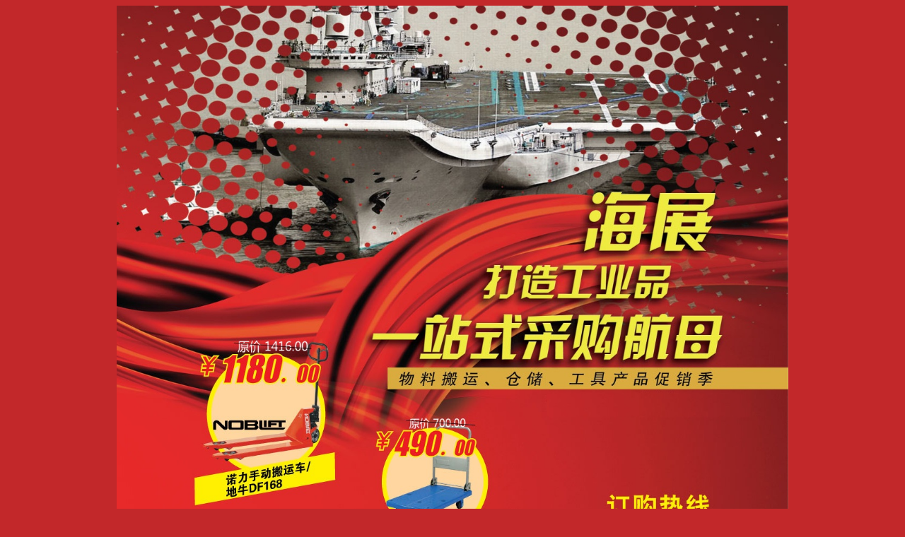

--- FILE ---
content_type: text/html
request_url: http://gongxichina.com/
body_size: 814
content:
<!DOCTYPE HTML PUBLIC "-//W3C//DTD HTML 4.01 Transitional//EN"
"http://www.w3.org/TR/html4/loose.dtd">
<html>
<head>
<meta http-equiv="Content-Type" content="text/html; charset=gb2312">
<title>工业品采购热线400-8118-200</title>
<style type="text/css">
<!--
body {
	background-color: #C2282A;
}
-->
</style></head>

<body>
<table width="950" border="0" cellspacing="0" cellpadding="0" align=center>
  <tr>
    <td><img src="images/gxw1.jpg" width="950" height="1225" border="0" ></a></td>
  </tr>
  <tr>
    <td><img src="images/gxw2.jpg" width="950" height="1249" border="0" ></a></td>
  </tr>
  <tr>
    <td><img src="images/gxw3.jpg" width="950" height="1292" border="0" ></a></td>
  </tr>
 <tr>
    <td><img src="images/gxw8.jpg" width="950" height="1292" border="0" ></a></td>
  </tr>

  <tr>
    <td><img src="images/gxw4.jpg" width="950" height="279" border="0" ></a></td>
  </tr>
  <tr>
    <td><img src="images/gxw5.jpg" width="950" height="1279" border="0" ></a></td>
  </tr>
  <tr>
    <td><img src="images/gxw6.jpg" width="950" height="911" border="0" ></a></td>
  </tr>
  <tr>
    <td><img src="images/gxw7.jpg" width="950" height="172" border="0" ></a></td>
  </tr>
  <tr>
    <td class="foot">ICP备案/许可证号：<a href="https://beian.miit.gov.cn" target="_blank" class="foot">京ICP备10039297号-2</a></p></td>
    <style>
    	.foot{font-size:12px;color:#fff;text-align:center;line-height:24px;text-decoration:none;}
    </style>
  </tr>
</table>

<script type="text/javascript">

var _bdhmProtocol = (("https:" == document.location.protocol) ? " https://" : " http://");

document.write(unescape("%3Cscript src='" + _bdhmProtocol + "hm.baidu.com/h.js%3F53c30d2b9f966d9dfd92563840262500' type='text/javascript'%3E%3C/script%3E"));

</script>

</body>



</html>
